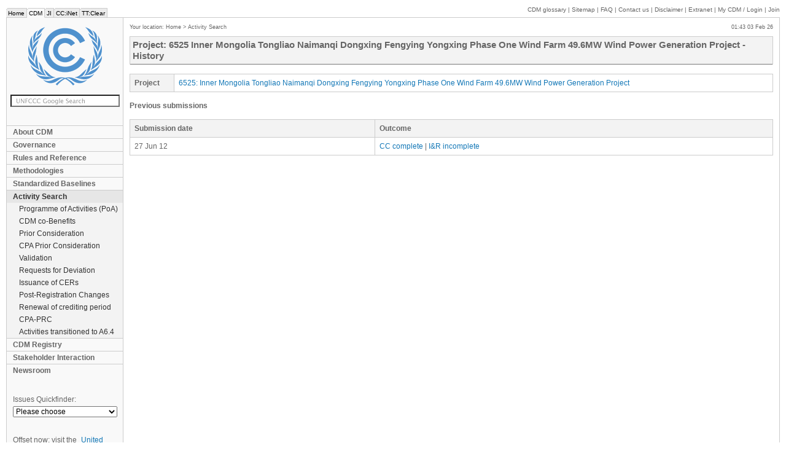

--- FILE ---
content_type: text/html; charset=iso-8859-1
request_url: https://cdm.unfccc.int/Projects/DB/TUEV-RHEIN1340761112.24/history
body_size: 3530
content:

<!DOCTYPE HTML PUBLIC "-//W3C//DTD HTML 4.01 Transitional//EN" "http://www.w3.org/TR/html4/loose.dtd">
<head>
    <meta http-equiv="Content-Type" content="text/html; charset=iso-8859-1">
    <title>CDM: Inner Mongolia Tongliao Naimanqi Dongxing Fengying Yongxing Phase One Wind Farm 49.6MW Wind Power Generation Project</title>
    <meta name="keywords" content="CDM,UNFCCC,JI,ET,EB,Panels,Projects,Methodology,DNA,DOE,Experts">
    <meta name="author" content="United Nations Framework Convention on Climate Change">
    <meta name="publisher" content="United Nations Framework Convention on Climate Change">
    <meta http-equiv="Pragma" content="no-cache">
    <meta name="distribution" content="global">
    <meta http-equiv="X-UA-Compatible" content="IE=edge;" />
    <link rel="stylesheet" href="/style/style.css" type="text/css" media="screen">
    <link rel="stylesheet" href="/style/print.css" type="text/css" media="print">
    <script type="text/javascript" src="/CommonScripts/jquery-1.4.2.min.js"></script>
    
    <script type="text/javascript" src="/CommonScripts/unfccc.js"></script>
    <script type="text/javascript" src="https://www.google.com/jsapi"></script>
    <script type="text/javascript">
      google.load('search', '1');
      google.setOnLoadCallback(function() {
        google.search.CustomSearchControl.attachAutoCompletion('009772925632828311246:gjvsnghto1u', document.getElementById('q'), 'google_searchbox');
      });
    </script>
    <!--[if lte IE 7]><script type="text/javascript" src="/CommonScripts/ie7.js"></script><![endif]-->
</head>
<body> 




	<ul id="macronav">
		<li><a href="https://unfccc.int/" title="UNFCCC home page">Home</a></li>
		<li class="this"><a href="/" title="Clean Development Mechanism">CDM</a></li>
		<li><a href="http://ji.unfccc.int" title="Joint Implementation">JI</a></li>
		<li><a href="http://unfccc.int/cc_inet/items/3514.php" title="Climate Change Information Network">CC:iNet</a></li>
		<li><a href="http://unfccc.int/ttclear/" title="Technology Transfer Clearing House">TT:Clear</a></li>
	</ul>
	<div id="supportnav">
		
		<a href="/Reference/Guidclarif/glos_CDM.pdf" target="_blank">CDM glossary</a> |
		<a href="/sitemap/index.html">Sitemap</a> | 
		<a href="/faq/index.html">FAQ</a> |
		<a href="/contact/contact.html">Contact us</a> | 
		<a href="http://unfccc.int/home/items/2783.php">Disclaimer</a> | 
		<a href="/extranet/index.html">Extranet</a> |
		<a href="/myaccount.html"><span class="nocaps">My</span> CDM
			/ Login
		</a> |
		<a href="/NewUser.html">Join</a>
		
	</div>
	
	<div id="container">
		<div id="banner" role="banner">
			<p><a href="/" title="Back to home"><img src="/style/logo.png" alt="UNFCCC" id="logo"></a></p>
			<form method="get" action="/search" id="google_searchbox" role="search">
				<p>
					<input name="q" id="q" type="text" class="searchBox">
				</p>
			</form>
			
			
			<div class="nav" id="mainnav" role="navigation">
				
					
						       
					 
				
				
					
						<span class="areamenu_a">
							<a href="/about/index.html" title="About CDM">About CDM</a>
						</span>       
					 
				
				
					
						<span class="areamenu_a">
							<a href="/EB/governance.html" title="Governance">Governance</a>
						</span>       
					 
				
				
					
						<span class="areamenu_a">
							<a href="/Reference/index.html"
          title="Rules and Reference">Rules and Reference</a>
						</span>       
					 
				
				
					
						<span class="areamenu_a">
							<a href="/methodologies/index.html"
          title="Methodologies">Methodologies</a>
						</span>       
					 
				
				
					
						<span class="areamenu_a">
							<a href="/methodologies/standard_base/index.html"
          title="Standardized Baselines">Standardized Baselines</a>
						</span>       
					 
				
				
					
						<span class="areamenu_a_c">
							<a href="/Projects/projsearch.html"
          title="Activity Search">Activity Search</a>
						</span>       
					 
				
				
					
						<span class="areamenu_b">
							<a href="/ProgrammeOfActivities/index.html"
          title="Programme of Activities (PoA)">Programme of Activities (PoA)</a>
						</span>       
					 
				
				
					
						<span class="areamenu_b">
							<a href="/SDTools/index.html" title="CDM co-Benefits">CDM co-Benefits</a>
						</span>       
					 
				
				
					
						<span class="areamenu_b">
							<a href="/Projects/PriorCDM"
          title="Prior Consideration">Prior Consideration</a>
						</span>       
					 
				
				
					
						<span class="areamenu_b">
							<a href="/ProgrammeOfActivities/PriorCPA"
          title="CPA Prior Consideration">CPA Prior Consideration</a>
						</span>       
					 
				
				
					
						<span class="areamenu_b">
							<a href="/Projects/Validation" title="Validation">Validation</a>
						</span>       
					 
				
				
					
						<span class="areamenu_b">
							<a href="/Projects/deviations"
          title="Requests for Deviation">Requests for Deviation</a>
						</span>       
					 
				
				
					
						<span class="areamenu_b">
							<a href="/Issuance/index.html"
          title="Issuance of CERs">Issuance of CERs</a>
						</span>       
					 
				
				
					
						<span class="areamenu_b">
							<a href="/PRCContainer/published"
          title="Post-Registration Changes">Post-Registration Changes</a>
						</span>       
					 
				
				
					
						<span class="areamenu_b">
							<a href="/Renewal/renewal_cases.html"
          title="Renewal of crediting period">Renewal of crediting period</a>
						</span>       
					 
				
				
					
						<span class="areamenu_b">
							<a href="/CPAPostRegChanges/published"
          title="CPA-PRC">CPA-PRC</a>
						</span>       
					 
				
				
					
						<span class="areamenu_b">
							<a href="/ProgrammeOfActivities/deregistered.html"
          title="Activities transitioned to A6.4">Activities transitioned to A6.4</a>
						</span>       
					 
				
				
					
						<span class="areamenu_a">
							<a href="/Registry/index.html" title="CDM Registry">CDM Registry</a>
						</span>       
					 
				
				
					
						<span class="areamenu_a">
							<a href="/stakeholder/index.html"
          title="Stakeholder Interaction">Stakeholder Interaction</a>
						</span>       
					 
				
				
					
						<span class="areamenu_a">
							<a href="/newsroom/index.html" title="Newsroom">Newsroom</a>
						</span>       
					 
				

        <!-- ------------ old-style menu ------------ -->
        
        <!-- ------------ old-style menu ------------ -->
			</div>
			<div id="quickfinder">
				<label for="qf">Issues Quickfinder:</label>
				<select id="qf" class="nav" onchange="if(this.value!=''){location.href=this.value;}">
					<option value="">Please choose</option>
					<option value="" style="font-weight: bold;">Meetings:</option>
					<option value="/EB/index.html"> &nbsp; &nbsp; &nbsp; Executive Board meetings</option>					
					<option value="/goto/ARmeetings"> &nbsp; &nbsp; &nbsp; A/R WG meetings</option>
					<option value="/goto/MPmeetings"> &nbsp; &nbsp; &nbsp; Meth Panel meetings</option>
					<option value="/Panels/accreditation/index.html"> &nbsp; &nbsp; &nbsp; Accreditation panel meetings</option>
					<option value="/goto/SSCWGmeetings"> &nbsp; &nbsp; &nbsp; Small Scale WG meetings</option>

					<option value="" style="font-weight: bold;">Search Tools:</option>
					<option value="/Reference/catalogue/search"> &nbsp; &nbsp; &nbsp; Catalogue of Decisions</option>
          <option value="/Projects/projsearch.html"> &nbsp; &nbsp; &nbsp; CDM project search</option>
          <option value="/Projects/PriorCDM/notifications/index_html"> &nbsp; &nbsp; &nbsp; Prior consideration search</option>
          <option value="/Projects/Validation/index.html"> &nbsp; &nbsp; &nbsp; Validation search</option>
          <option value="/Projects/MapApp/index.html"> &nbsp; &nbsp; &nbsp; CDM interactive map</option>					

					<option value="" style="font-weight: bold;">Other Resources:</option>
					<option value="/goto/Forms"> &nbsp; &nbsp; &nbsp; Forms</option> 
          <option value="/CDMNews/index.html"> &nbsp; &nbsp; &nbsp; CDM newsletter archives</option>
          <option value="/faq/index.html"> &nbsp; &nbsp; &nbsp; FAQs</option>					
				</select>
			</div>
      
      <div id="socialmedia">
<h3>Offset now: visit the <a href="https://offset.climateneutralnow.org"> United Nations Carbon Offset Platform</a></h3>
       <h3>Connect with us:</h3>
<div style="filter: invert(98%) sepia(0%) saturate(1%) hue-rotate(210deg) brightness(89%) contrast(98%);">
  <a href="https://twitter.com/unfccc">
  <img src="https://unfccc.int/themes/custom/unfccc/images/social-icon/twitter-icon.svg" alt="twitter">
  </a>

<a href="https://www.facebook.com/UNclimatechange">
<img src="https://unfccc.int/themes/custom/unfccc/images/social-icon/facebook-icon.svg" alt="facebook">
</a>
<a href="https://www.linkedin.com/company/unfccc">
<img src="https://unfccc.int/themes/custom/unfccc/images/social-icon/linkedin-icon.svg" alt="linkedin">
</a>
<a href="https://www.instagram.com/unclimatechange">
<img src="https://unfccc.int/themes/custom/unfccc/images/social-icon/instagram-icon.svg" alt="instagram">
</a>
<a href="https://www.flickr.com/photos/unfccc/">
<img src="https://unfccc.int/themes/custom/unfccc/images/social-icon/boomerang-icon.svg" alt="boomerang">
</a>
<a href="https://www.youtube.com/user/TheCDMvideos">
<img src="https://unfccc.int/themes/custom/unfccc/images/social-icon/youtube-icon.svg" alt="youtube">
</a>
</div>
        <a href="https://soundcloud.com/cdm-radio-club" target="_blank" border="0">
          <img src="/CommonImages/mmedia/soundcloud-icon.png" border="0" alt="UNFCCC radio" title="CDM Radio Club" /></a> 

      </div>     
		</div>

		<div id="content">  
                  
  
			 
			
			<div id="micronav">
				Your location:
				
					
						<a href="/index.html" title="Home">Home</a>
						 &gt; 
					
				
				
					
				
				
					
				
				
					
				
				
					
				
				
					
				
				
					
						<a href="/Projects/projsearch.html"
         title="Activity Search">Activity Search</a>
						
					
				
				
					
				
				
					
				
				
					
				
				
					
				
				
					
				
				
					
				
				
					
				
				
					
				
				
					
				
				
					
				
				
					
				
				
					
				
				
					
				
				
					
				 
			</div>
			
			<div id="localtime">
				
				&emsp;
				01:43 03 Feb 26
			</div>

			<div id="cols" class="">
				<div id="main" role="main">
					<div class="mH header">
						<div>
      Project: 
      6525 Inner Mongolia Tongliao Naimanqi Dongxing Fengying Yongxing Phase One Wind Farm 49.6MW Wind Power Generation Project
      - History
    </div>
					</div>
						
					
						

						<!-- Modified CDM Extranet titles -->
						
						<!-- ---------------------------- -->

						
							<div>
      
     
      
      <table class="formTable" width="100%">
        <tr>
          <th>
            Project
          </th>
          <td>
            <a target="_blank"
               href="https://cdm.unfccc.int/Projects/DB/TUEV-RHEIN1340761112.24/view">6525: Inner Mongolia Tongliao Naimanqi Dongxing Fengying Yongxing Phase One Wind Farm 49.6MW Wind Power Generation Project</a>
          </td>
        </tr>
        

        

                
      </table>

      <!-- Process documentation for cases processed before EB55 review procedure -->
      

      <!-- Process documentation for cases processed AFTER EB55 review procedure -->
      

        <!-- Corrections History -->
        
        <!-- Corrections history ends here -->


        <!-- Review response history -->
        
        <!-- Review response ends here -->


        <!-- Changes in PDD History -->

        <!-- Submissions History -->
        
          <h2>Previous submissions</h2>
          <table class="formTable" width="100%">
            <tr>
              <th> Submission date </th>
              <th> Outcome </th>
            </tr>
            <tr>
              <td>27 Jun 12</td>
              <td>
                
                   <a href="https://cdm.unfccc.int/CCheck/reg_forms/OZXRVSUHD9F40JQ/viewPublic">CC complete</a>
                 
                
                   | <a href="https://cdm.unfccc.int/IRCheck/reg_forms/R1D92PW08CZA53U/viewPublic">I&amp;R incomplete</a>
                 
              </td>
            </tr>
          </table>
        
    </div>
						
					
					
				</div>
				
			</div>
		</div>
	</div>
	
   	
	

</body>


